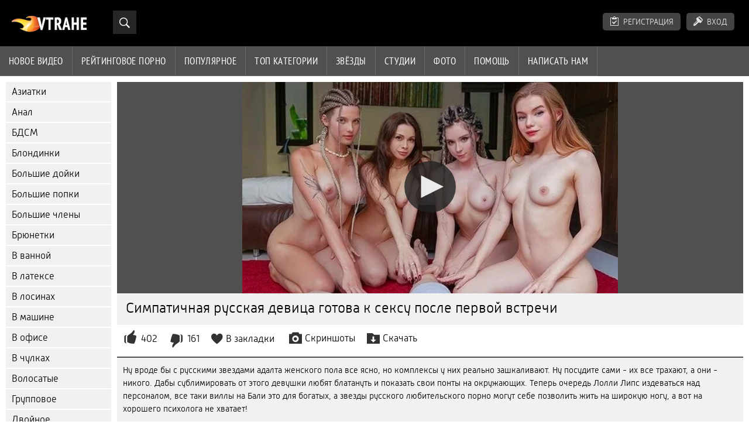

--- FILE ---
content_type: text/html; charset=UTF-8
request_url: https://vtrahe.site/movie/simpatichnaya-russkaya-devitsa-gotova-k-seksu-posle-pervoy-vstrechi/
body_size: 6275
content:
<!DOCTYPE html>
<html prefix="og: http://ogp.me/ns# video: http://ogp.me/ns/video# ya: http://webmaster.yandex.ru/vocabularies/">
  <head>
    <meta http-equiv="Content-Type" content="text/html; charset=utf-8">
    <title>Симпатичная русская девица готова к сексу после первой встречи</title>
    <meta name="description" content="Ну вроде бы с русскими звездами адалта женского пола все ясно, но комплексы у них реально зашкаливают. Ну посудите сами - их все трахают, а они - никого. Дабы сублимировать от этого девушки любят блатануть и показать свои понты на окружающих. Теперь очередь Лолли Липс издеваться над персоналом, все таки виллы на Бали это для богатых, а звезды русского любительского порно могут себе позволить жить на широкую ногу, а вот на хорошего психолога не хватает!">
    <link rel="canonical" href="https://vtrahe.site/movie/simpatichnaya-russkaya-devitsa-gotova-k-seksu-posle-pervoy-vstrechi/">
    <meta name="viewport" content="width=device-width, initial-scale=1.0, maximum-scale=5.0, user-scalable=yes">
    <meta http-equiv="Content-Language" content="ru">
    <meta name="apple-touch-fullscreen" content="yes">
    <link rel="shortcut icon" href="https://vtrahe.site/favicon.ico">
    <link rel="icon" type="image/png" sizes="16x16" href="https://vtrahe.site/favicon-16x16.png">
    <link rel="icon" type="image/png" sizes="32x32" href="https://vtrahe.site/favicon-32x32.png">
    <link rel="icon" type="image/png" sizes="48x48" href="https://vtrahe.site/favicon-48x48.png">
    <link rel="apple-touch-icon" sizes="192x192" href="https://vtrahe.site/apple-touch-favicon.png">
    <link rel="stylesheet" href="https://vtrahe.site/style/main.css?news" type="text/css" media="all">
    <meta property="og:title" content="Симпатичная русская девица готова к сексу после первой встречи">
    <meta property="og:url" content="https://vtrahe.site/movie/simpatichnaya-russkaya-devitsa-gotova-k-seksu-posle-pervoy-vstrechi/">
    <meta property="og:description" content="Ну вроде бы с русскими звездами адалта женского пола все ясно, но комплексы у них реально зашкаливают. Ну посудите сами - их все трахают, а они - никого. Дабы сублимировать от этого девушки любят блатануть и показать свои понты на окружающих. Теперь очередь Лолли Липс издеваться над персоналом, все таки виллы на Бали это для богатых, а звезды русского любительского порно могут себе позволить жить на широкую ногу, а вот на хорошего психолога не хватает!">
    <meta property="og:image" content="https://vtrahe.site/preview/1713978002_12073.jpg">
    <meta property="og:type" content="video.other">
    <meta property="og:video" content="https://vtrahe.site/embed/12073">
    <meta property="og:video:type" content="application/x-shockwave-flash">
    <meta property="og:video:width" content="1280">
    <meta property="og:video:height" content="720">
    <meta property="video:duration" content="858"/>
    <meta property="og:duration" content="858">
    <meta property="ya:ovs:upload_date" content="2024-04-24T20:00:02+03:00"/>
    <meta property="ya:ovs:adult" content="true"/>
    <meta property="ya:ovs:allow_embed" content="true"/>
    <meta property="ya:ovs:embed_html" content="<iframe width=&quot;100%&quot; height=&quot;100%&quot; frameborder=&quot;0&quot; src=&quot;https://vtrahe.site/embed/12073&quot;></iframe>"/>
    <meta property="ya:ovs:embed_url" content="https://vtrahe.site/embed/12073"/>
    <meta property="og:video:release_date" content="2024-04-24T20:00:02+03:00">
    <meta property="og:site_name" content="Vtrahe">
    <meta property="og:video:tag" content="Русское">
    <meta property="og:video:tag" content="Домашнее">
    <meta name="author" content="Vtrahe">
    <meta name="rating" content="RTA-5042-1996-1400-1577-RTA">
    <meta name="msapplication-config" content="https://vtrahe.site/browserconfig.xml">
    <meta name="msapplication-TileColor" content="#1b1b1b">
    <meta name="theme-color" content="#1b1b1b">
    <link rel="manifest" href="https://vtrahe.site/app.webmanifest">
    <link rel="mask-icon" href="https://vtrahe.site/safari-pinned-tab.svg" color="#1b1b1b">
  </head>
  <body>
     <script type="text/javascript">document.write("<script type=\"text/javascript\" src=\"https://vtrahe.site/js/jquery.js?n\"></sc"+"ript>");</script>
    <div id="header">
      <div class="mobmenu"></div>
      <div class="mobsearch"></div>
      <div class="logo">
        <a href="https://vtrahe.site">
          <img src="https://vtrahe.site/img/logo.png" alt="Vtrahe">
        </a>
      </div>
      <div class="topp">
        <div class="search">
          <div class="searchblock">
            <form method="post" action="https://vtrahe.site/search/">
              <input id="story" name="story" type="text" class="searchform">
              <input class="searchbt" title="Найти" alt="Найти" value="Найти" type="submit">
            </form>
          </div>
        </div>
      </div>
      <div class="topmob">
        <div class="uplog">
          <a href="#" rel="nofollow" class="show-popup" data-url="/register" id="reg">Регистрация</a>
          <a href="#" rel="nofollow" id="loginb" class="">Вход</a>
        </div>
        <div class="clear"></div>
        <div class="mainlinks">
          <a href="#" id="video">Видео</a>
          <span>
            <a href="https://vtrahe.site/">Новое видео</a>
            <a href="https://vtrahe.site/top/">Рейтинговое порно</a>
            <a href="https://vtrahe.site/most-popular/">Популярное</a>
          </span>
          <a href="#" id="catspshow">Все категории</a>
          <a href="https://vtrahe.site/categories/">Топ категории</a>
          <a href="https://vtrahe.site/pornstar/">Звёзды</a>
          <a href="https://vtrahe.site/porno-studio/">Студии</a>
          <a href="https://vtrahe.site/porno-foto/">Фото</a>
          <a href="https://vtrahe.site/faq">Помощь</a>
          <a href="https://vtrahe.site/feedback">Написать нам</a>
          <div class="clear"></div>
        </div>
      </div>
      <div class="topexit"></div>
    </div>
    <div class="content">
      <div id="leftcat">
        <a href="#" class="back">Назад</a>
        <a href="https://vtrahe.site/aziatki/">Азиатки</a>
        <a href="https://vtrahe.site/anal/">Анал</a>
        <a href="https://vtrahe.site/bdsm/">БДСМ</a>
        <a href="https://vtrahe.site/blondinki/">Блондинки</a>
        <a href="https://vtrahe.site/bolshiye-doyki/">Большие дойки</a>
        <a href="https://vtrahe.site/bolshiye-popki/">Большие попки</a>
        <a href="https://vtrahe.site/bolshiye-chleny/">Большие члены</a>
        <a href="https://vtrahe.site/bryunetki/">Брюнетки</a>
        <a href="https://vtrahe.site/v-vannoy/">В ванной</a>
        <a href="https://vtrahe.site/v-latekse/">В латексе</a>
        <a href="https://vtrahe.site/v-losinakh/">В лосинах</a>
        <a href="https://vtrahe.site/v-mashine/">В машине</a>
        <a href="https://vtrahe.site/v-ofise/">В офисе</a>
        <a href="https://vtrahe.site/v-chulkakh/">В чулках</a>
        <a href="https://vtrahe.site/volosatyye/">Волосатые</a>
        <a href="https://vtrahe.site/gruppovoye/">Групповое</a>
        <a href="https://vtrahe.site/dvoynoye-proniknoveniye/">Двойное проникновение</a>
        <a href="https://vtrahe.site/domashneye/">Домашнее</a>
        <a href="https://vtrahe.site/dominirovaniye/">Доминирование</a>
        <a href="https://vtrahe.site/drochka/">Дрочка</a>
        <a href="https://vtrahe.site/zheny/">Жены</a>
        <a href="https://vtrahe.site/zhestkoye/">Жесткое</a>
        <a href="https://vtrahe.site/zrelyye/">Зрелые</a>
        <a href="https://vtrahe.site/izmena/">Измена</a>
        <a href="https://vtrahe.site/kasting/">Кастинг</a>
        <a href="https://vtrahe.site/krasotki/">Красотки</a>
        <a href="https://vtrahe.site/krupnym-planom/">Крупным планом</a>
        <a href="https://vtrahe.site/lesbiyanki/">Лесбиянки</a>
        <a href="https://vtrahe.site/mamki/">Мамки</a>
        <a href="https://vtrahe.site/massazh/">Массаж</a>
        <a href="https://vtrahe.site/masturbatsiya/">Мастурбация</a>
        <a href="https://vtrahe.site/mzhm/">МЖМ</a>
        <a href="https://vtrahe.site/minet/">Минет</a>
        <a href="https://vtrahe.site/molodyye/">Молодые</a>
        <a href="https://vtrahe.site/mulatki/">Мулатки</a>
        <a href="https://vtrahe.site/na-prirode/">На природе</a>
        <a href="https://vtrahe.site/na-publike/">На публике</a>
        <a href="https://vtrahe.site/negry/">Негры</a>
        <a href="https://vtrahe.site/nezhnoye/">Нежное</a>
        <a href="https://vtrahe.site/orgazmy/">Оргазмы</a>
        <a href="https://vtrahe.site/orgii/">Оргии</a>
        <a href="https://vtrahe.site/ot-pervogo-litsa/">От первого лица</a>
        <a href="https://vtrahe.site/parodii/">Пародии</a>
        <a href="https://vtrahe.site/pikap/">Пикап</a>
        <a href="https://vtrahe.site/premium/">Премиум</a>
        <a href="https://vtrahe.site/pyanyye/">Пьяные</a>
        <a href="https://vtrahe.site/rakom/">Раком</a>
        <a href="https://vtrahe.site/russkoye/">Русское</a>
        <a href="https://vtrahe.site/ryzhiye/">Рыжие</a>
        <a href="https://vtrahe.site/svingery/">Свингеры</a>
        <a href="https://vtrahe.site/sekretarshi/">Секретарши</a>
        <a href="https://vtrahe.site/seks-igrushki/">Секс игрушки</a>
        <a href="https://vtrahe.site/sperma/">Сперма</a>
        <a href="https://vtrahe.site/spyashchiye/">Спящие</a>
        <a href="https://vtrahe.site/strapon/">Страпон</a>
        <a href="https://vtrahe.site/studenty/">Студенты</a>
        <a href="https://vtrahe.site/tatuirovannyy/">Татуированные</a>
        <a href="https://vtrahe.site/tolstushki/">Толстушки</a>
        <a href="https://vtrahe.site/fisting/">Фистинг</a>
        <a href="https://vtrahe.site/khudyye/">Худые</a>
        <a href="https://vtrahe.site/yaponki/">Японки</a>
        <a href="https://vtrahe.site/brazzers/">Brazzers</a>
        <a href="https://vtrahe.site/porno-hd/">Full HD</a>
        <a href="#" class="back">Назад</a>
      </div>
      <div class="contentbl" itemscope itemtype="http://schema.org/VideoObject">
        <meta itemprop="isFamilyFriendly" content="false">
        <link itemprop="thumbnailUrl" href="https://vtrahe.site/preview/1713978002_12073.jpg">
        <link itemprop="url" href="https://vtrahe.site/movie/simpatichnaya-russkaya-devitsa-gotova-k-seksu-posle-pervoy-vstrechi/">
        <meta itemprop="videoQuality" content="HD">
        <meta itemprop="duration" content="PT0H14M18S">
        <meta itemprop="uploadDate" content="2024-04-24T20:00:02+03:00">
        <meta itemprop="playerType" content="HTML5">
        <meta itemprop="width" content="1280">
        <meta itemprop="height" content="720">
        <meta itemprop="interactionCount" content="1006310">
        <span itemprop="thumbnail" itemscope itemtype="http://schema.org/ImageObject">
          <link itemprop="contentUrl" href="https://vtrahe.site/preview/12073/russkaya-krasotka-appetitnoy-kiskoy-nasazhivaetsya-na-stvol.jpg">
          <meta itemprop="width" content="432">
          <meta itemprop="height" content="254">
        </span>
        <div class="fullw">
          <div class="view_video" data-id="37864">
            <div id="player1">
              <div id="player" data-id="37864" data-f="12073" data-q="480p;;HD 720p;189319250;1768785352;,480p;;SD 480p;115263862;1768785352;,360p;;SD 360p;59709284;1768785352;,240p;;LQ 240p;26600526;1768785352;" data-t="858" data-n="9">Загрузка плеера...</div>
            </div>
          </div>
        </div>
        <div class="fullt">
          <h1 itemprop="name">Симпатичная русская девица готова к сексу после первой встречи</h1>
        </div>
        <div class="vbuttons">
          <a id="plus" title="Мне понравилось">402</a>
          <a id="minus" title="Мне не понравилось">161</a>
          <span itemtype="http://schema.org/AggregateRating" itemscope itemprop="aggregateRating">
            <meta content="1" itemprop="worstRating">
            <meta content="71" itemprop="ratingValue">
            <meta content="100" itemprop="bestRating">
            <meta content="563" itemprop="ratingCount">
          </span>
          <div class="favorites">
            <a id="fav-id-12073" class="display" rel="nofollow" onclick="event.preventDefault();doFavorites('12073', 'plus', 1); return false;" href="javascript:;">В закладки</a>
          </div>
          <a href="javascript:st();" id="videoscreen">Скриншоты</a>
          <div class="down_block">
            <a href="javascript:st()" id="downvid" data-id="37864">Скачать</a>
            <ul id="downspisok">
              <li>
                <div data-c=";720p;189319250;9;37864;1768785352;;9">HD 720p</div>
              </li>
              <li>
                <div data-c=";480p;115263862;9;37864;1768785352;;9">SD 480p</div>
              </li>
              <li>
                <div data-c=";360p;59709284;9;37864;1768785352;;9">SD 360p</div>
              </li>
              <li>
                <div data-c=";240p;26600526;9;37864;1768785352;;9">LQ 240p</div>
              </li>
          </div>
        </div>
        <div class="vdopinf" id="ivideoscreen">
          <img src="https://vtrahe.site/preview/1713978002_12073_3.jpg" width="240px">
          <img src="https://vtrahe.site/preview/1713978002_12073_4.jpg" width="240px">
          <img src="https://vtrahe.site/preview/1713978002_12073_5.jpg" width="240px">
          <img src="https://vtrahe.site/preview/1713978002_12073_6.jpg" width="240px">
          <img src="https://vtrahe.site/preview/1713978002_12073_7.jpg" width="240px">
          <img src="https://vtrahe.site/preview/1713978002_12073_8.jpg" width="240px">
          <img src="https://vtrahe.site/preview/1713978002_12073_9.jpg" width="240px">
          <img src="https://vtrahe.site/preview/1713978002_12073_10.jpg" width="240px">
          <img src="https://vtrahe.site/preview/1713978002_12073_11.jpg" width="240px">
        </div>
        <div id="more">Показать описание</div>
          <div class="vdopinf" id="ivideoinfo">
            <div class="vopis" itemprop="description">
              Ну вроде бы с русскими звездами адалта женского пола все ясно, но комплексы у них реально зашкаливают. Ну посудите сами - их все трахают, а они - никого. Дабы сублимировать от этого девушки любят блатануть и показать свои понты на окружающих. Теперь очередь Лолли Липс издеваться над персоналом, все таки виллы на Бали это для богатых, а звезды русского любительского порно могут себе позволить жить на широкую ногу, а вот на хорошего психолога не хватает!
            </div>
            <div class="clear"></div>
            <div class="rpart">
              <div class="catspisok">
                <div class="catt">Категории:</div>
            <a href="https://vtrahe.site/russkoye/">Русское</a>
            <a href="https://vtrahe.site/domashneye/">Домашнее</a>
              </div>
              <div class="catspisok">
                <div class="catt">Модели и студии:</div>
                <a href="https://vtrahe.site/pornstar/lolly-lips/">Лолли Липс</a>
                <a href="https://vtrahe.site/pornstar/sweetie-fox/">Свити Фокс</a>
                <a href="https://vtrahe.site/pornstar/diana-rider/">Диана Райдер</a>
              </div>
              <div class="tagsspisok">
                <span class="tagg">В этом видео:</span>
                <a href="https://vtrahe.site/tag/naezdnitsa/">наездница</a>
                ,
                <a href="https://vtrahe.site/tag/britye-piski/">бритые письки</a>
              </div>
            </div>
          </div>
<div id="less">Скрыть описание</div>
          <input type="hidden" value="12073" id="newsid">
          <div class="spisokcomm">
            Комментарии: 12
            <a class="dobcomm" href="#">Написать</a>
            <form  method="post" name="comm_form" id="comm_form" action="">
              <div id="commform">
                <div class="inner">
                  Имя:
                  <input type="text" name="name" id="name" value="Аноним" onfocus="if (this.value == 'Аноним') {this.value = '';}" onblur="if (this.value == '') {this.value = 'Аноним';}"/>
                  <br/>
                  <textarea name="comments" id="comments" cols="70" rows="10" onfocus="setNewField(this.name, document.getElementById( 'comm_form' ))"></textarea>
                  <button type="submit" name="submit" class="subbutton">
                    <span>Отправить</span>
                  </button>
                </div>
              </div>
              <input type="hidden" name="subaction" value="addcomment">
              <input type="hidden" name="antispam" value="f8afe482e789a7b74d1d325e1d54c300"/>
              <input type="hidden" name="post_id" id="post_id" value="12073">
            </form>
      </div>
        <div class="title relattitle">Похожее видео</div>
        <div id="preview">
          <div class="innercont">
            <div class="preview_screen has-trailer" id="17535">
              <a href="https://vtrahe.site/movie/russkaya-telochka-snyala-krasnye-trusiki-chtoby-potrahatsya/"><img src="https://vtrahe.site/preview/1765328406_17535.webp" title="Русская телочка сняла красные трусики чтобы потрахаться" loading="lazy" class="image">
                <div class="dlit">15:44</div>
                <div class="ratelike">103</div>
                <div class="ratedis">35</div>
                <div class="quality">FULL HD</div>
              </a>
            </div>
            <div class="preview_title">
              <a href="https://vtrahe.site/movie/russkaya-telochka-snyala-krasnye-trusiki-chtoby-potrahatsya/">Русская телочка сняла красные трусики чтобы потрахаться</a>
            </div>
          </div>
        </div>
        <div id="preview">
          <div class="innercont">
            <div class="preview_screen has-trailer" id="18153">
              <a href="https://vtrahe.site/movie/strastnaya-krasotka-s-bolshimi-doykami-stvol-osedlala/"><img src="https://vtrahe.site/preview/1765198807_18153.webp" title="Страстная красотка с большими дойками ствол оседлала" loading="lazy" class="image">
                <div class="dlit">05:47</div>
                <div class="ratelike">67</div>
                <div class="ratedis">21</div>
                <div class="quality">FULL HD</div>
              </a>
            </div>
            <div class="preview_title">
              <a href="https://vtrahe.site/movie/strastnaya-krasotka-s-bolshimi-doykami-stvol-osedlala/">Страстная красотка с большими дойками ствол оседлала</a>
            </div>
          </div>
        </div>
        <div id="preview">
          <div class="innercont">
            <div class="preview_screen has-trailer" id="17576">
              <a href="https://vtrahe.site/movie/grudastaya-russkaya-suchka-hochet-rakom-ispytat-udovolstvie/"><img src="https://vtrahe.site/preview/1765080007_17576.webp" title="Грудастая русская сучка хочет раком испытать удовольствие" loading="lazy" class="image">
                <div class="dlit">26:40</div>
                <div class="ratelike">122</div>
                <div class="ratedis">42</div>
                <div class="quality">FULL HD</div>
              </a>
            </div>
            <div class="preview_title">
              <a href="https://vtrahe.site/movie/grudastaya-russkaya-suchka-hochet-rakom-ispytat-udovolstvie/">Грудастая русская сучка хочет раком испытать удовольствие</a>
            </div>
          </div>
        </div>
        <div id="preview">
          <div class="innercont">
            <div class="preview_screen has-trailer" id="17961">
              <a href="https://vtrahe.site/movie/seksualnaya-krasotka-trahnulas-v-anal-so-svoim-voditelem/"><img src="https://vtrahe.site/preview/1765072808_17961.webp" title="Сексуальная красотка трахнулась в анал со своим водителем" loading="lazy" class="image">
                <div class="dlit">27:11</div>
                <div class="ratelike">95</div>
                <div class="ratedis">19</div>
                <div class="quality">FULL HD</div>
              </a>
            </div>
            <div class="preview_title">
              <a href="https://vtrahe.site/movie/seksualnaya-krasotka-trahnulas-v-anal-so-svoim-voditelem/">Сексуальная красотка трахнулась в анал со своим водителем</a>
            </div>
          </div>
        </div>
        <div id="preview">
          <div class="innercont">
            <div class="preview_screen has-trailer" id="17494">
              <a href="https://vtrahe.site/movie/russkaya-tsypochka-v-soblaznitelnom-bodi-chlen-osedlala/"><img src="https://vtrahe.site/preview/1765036808_17494.webp" title="Русская цыпочка в соблазнительном боди член оседлала" loading="lazy" class="image">
                <div class="dlit">13:56</div>
                <div class="ratelike">126</div>
                <div class="ratedis">30</div>
                <div class="quality">FULL HD</div>
              </a>
            </div>
            <div class="preview_title">
              <a href="https://vtrahe.site/movie/russkaya-tsypochka-v-soblaznitelnom-bodi-chlen-osedlala/">Русская цыпочка в соблазнительном боди член оседлала</a>
            </div>
          </div>
        </div>
        <div id="preview">
          <div class="innercont">
            <div class="preview_screen has-trailer" id="17351">
              <a href="https://vtrahe.site/movie/stroynaya-russkaya-krasotka-darit-premium-udovolstvie-parnyu/"><img src="https://vtrahe.site/preview/1765033208_17351.webp" title="Стройная русская красотка дарит премиум удовольствие парню" loading="lazy" class="image">
                <div class="dlit">15:03</div>
                <div class="ratelike">88</div>
                <div class="ratedis">33</div>
                <div class="quality">FULL HD</div>
              </a>
            </div>
            <div class="preview_title">
              <a href="https://vtrahe.site/movie/stroynaya-russkaya-krasotka-darit-premium-udovolstvie-parnyu/">Стройная русская красотка дарит премиум удовольствие парню</a>
            </div>
          </div>
        </div>

        <div id="preview_related"></div>
        <div class="next_link_center">
          <span class="next_link" onclick="nextRelated(12073,3);">Показать еще</span>
        </div>
      </div>
    </div>
    <div class="clear"></div>
    <div id="footer">
      <div class="li">
      </div>
      <div class="clear"></div>
    </div>
    <div id="toplay"></div>
    <div id="gototop" title="Наверх"></div>
    <script type="text/javascript">if(!(isPhone||isTablet)){document.write("<script type=\"text/javascript\" src=\"https://vtrahe.site/player/jwplayers.js?v=1\"></sc"+"ript>");}</script>
    <script type="text/javascript">document.write("<script type=\"text/javascript\" src=\"https://vtrahe.site/js/jqry.js?v=7514\"></sc"+"ript>");</script>
    <script src="https://vtrahe.site/js/scrsl.js?v=1" type="text/javascript"></script>
    <div id="ie07b8-1a3766-8500" class="ie07b8-1a3766"></div>
    <script>
  (function(o, c, t, l, i) {
    for (i = 0; i < o.scripts.length; i++) { if (o.scripts[i].src === c) { return; } }
    l = o.createElement("script");
    l.src = c + "?" + Date.now();
    l.setAttribute("async", "");
    l.setAttribute("data-id", t);
    o.body.appendChild(l);
  })(document, "https://Octo25.me/lib.js", "ie07b8-1a3766");
    </script>
    <a href="https://www.liveinternet.ru/click"
target="_blank"><img id="licntB330" width="88" height="15" style="border:0"
title="LiveInternet: показано число посетителей за сегодня"
src="[data-uri]"
alt=""/></a><script>(function(d,s){d.getElementById("licntB330").src=
"https://counter.yadro.ru/hit?t25.2;r"+escape(d.referrer)+
((typeof(s)=="undefined")?"":";s"+s.width+"*"+s.height+"*"+
(s.colorDepth?s.colorDepth:s.pixelDepth))+";u"+escape(d.URL)+
";h"+escape(d.title.substring(0,150))+";"+Math.random()})
(document,screen)</script>
  </body>
</html>


--- FILE ---
content_type: text/vtt; charset=UTF-8
request_url: https://vtrahe.site/timeplayers/858/12073/thumbnails.vtt
body_size: 817
content:
WEBVTT

00:00:00.000 --> 00:00:10.000
https://vtrahe.site/timeplayers/12073/1.jpg#xywh=0,0,160,90

00:00:10.000 --> 00:00:20.000
https://vtrahe.site/timeplayers/12073/1.jpg#xywh=160,0,160,90

00:00:20.000 --> 00:00:30.000
https://vtrahe.site/timeplayers/12073/1.jpg#xywh=320,0,160,90

00:00:30.000 --> 00:00:40.000
https://vtrahe.site/timeplayers/12073/1.jpg#xywh=480,0,160,90

00:00:40.000 --> 00:00:50.000
https://vtrahe.site/timeplayers/12073/1.jpg#xywh=640,0,160,90

00:00:50.000 --> 00:01:00.000
https://vtrahe.site/timeplayers/12073/1.jpg#xywh=0,90,160,90

00:01:00.000 --> 00:01:10.000
https://vtrahe.site/timeplayers/12073/1.jpg#xywh=160,90,160,90

00:01:10.000 --> 00:01:20.000
https://vtrahe.site/timeplayers/12073/1.jpg#xywh=320,90,160,90

00:01:20.000 --> 00:01:30.000
https://vtrahe.site/timeplayers/12073/1.jpg#xywh=480,90,160,90

00:01:30.000 --> 00:01:40.000
https://vtrahe.site/timeplayers/12073/1.jpg#xywh=640,90,160,90

00:01:40.000 --> 00:01:50.000
https://vtrahe.site/timeplayers/12073/1.jpg#xywh=0,180,160,90

00:01:50.000 --> 00:02:00.000
https://vtrahe.site/timeplayers/12073/1.jpg#xywh=160,180,160,90

00:02:00.000 --> 00:02:10.000
https://vtrahe.site/timeplayers/12073/1.jpg#xywh=320,180,160,90

00:02:10.000 --> 00:02:20.000
https://vtrahe.site/timeplayers/12073/1.jpg#xywh=480,180,160,90

00:02:20.000 --> 00:02:30.000
https://vtrahe.site/timeplayers/12073/1.jpg#xywh=640,180,160,90

00:02:30.000 --> 00:02:40.000
https://vtrahe.site/timeplayers/12073/1.jpg#xywh=0,270,160,90

00:02:40.000 --> 00:02:50.000
https://vtrahe.site/timeplayers/12073/1.jpg#xywh=160,270,160,90

00:02:50.000 --> 00:03:00.000
https://vtrahe.site/timeplayers/12073/1.jpg#xywh=320,270,160,90

00:03:00.000 --> 00:03:10.000
https://vtrahe.site/timeplayers/12073/1.jpg#xywh=480,270,160,90

00:03:10.000 --> 00:03:20.000
https://vtrahe.site/timeplayers/12073/1.jpg#xywh=640,270,160,90

00:03:20.000 --> 00:03:30.000
https://vtrahe.site/timeplayers/12073/1.jpg#xywh=0,360,160,90

00:03:30.000 --> 00:03:40.000
https://vtrahe.site/timeplayers/12073/1.jpg#xywh=160,360,160,90

00:03:40.000 --> 00:03:50.000
https://vtrahe.site/timeplayers/12073/1.jpg#xywh=320,360,160,90

00:03:50.000 --> 00:04:00.000
https://vtrahe.site/timeplayers/12073/1.jpg#xywh=480,360,160,90

00:04:00.000 --> 00:04:10.000
https://vtrahe.site/timeplayers/12073/1.jpg#xywh=640,360,160,90

00:04:10.000 --> 00:04:20.000
https://vtrahe.site/timeplayers/12073/2.jpg#xywh=0,0,160,90

00:04:20.000 --> 00:04:30.000
https://vtrahe.site/timeplayers/12073/2.jpg#xywh=160,0,160,90

00:04:30.000 --> 00:04:40.000
https://vtrahe.site/timeplayers/12073/2.jpg#xywh=320,0,160,90

00:04:40.000 --> 00:04:50.000
https://vtrahe.site/timeplayers/12073/2.jpg#xywh=480,0,160,90

00:04:50.000 --> 00:05:00.000
https://vtrahe.site/timeplayers/12073/2.jpg#xywh=640,0,160,90

00:05:00.000 --> 00:05:10.000
https://vtrahe.site/timeplayers/12073/2.jpg#xywh=0,90,160,90

00:05:10.000 --> 00:05:20.000
https://vtrahe.site/timeplayers/12073/2.jpg#xywh=160,90,160,90

00:05:20.000 --> 00:05:30.000
https://vtrahe.site/timeplayers/12073/2.jpg#xywh=320,90,160,90

00:05:30.000 --> 00:05:40.000
https://vtrahe.site/timeplayers/12073/2.jpg#xywh=480,90,160,90

00:05:40.000 --> 00:05:50.000
https://vtrahe.site/timeplayers/12073/2.jpg#xywh=640,90,160,90

00:05:50.000 --> 00:06:00.000
https://vtrahe.site/timeplayers/12073/2.jpg#xywh=0,180,160,90

00:06:00.000 --> 00:06:10.000
https://vtrahe.site/timeplayers/12073/2.jpg#xywh=160,180,160,90

00:06:10.000 --> 00:06:20.000
https://vtrahe.site/timeplayers/12073/2.jpg#xywh=320,180,160,90

00:06:20.000 --> 00:06:30.000
https://vtrahe.site/timeplayers/12073/2.jpg#xywh=480,180,160,90

00:06:30.000 --> 00:06:40.000
https://vtrahe.site/timeplayers/12073/2.jpg#xywh=640,180,160,90

00:06:40.000 --> 00:06:50.000
https://vtrahe.site/timeplayers/12073/2.jpg#xywh=0,270,160,90

00:06:50.000 --> 00:07:00.000
https://vtrahe.site/timeplayers/12073/2.jpg#xywh=160,270,160,90

00:07:00.000 --> 00:07:10.000
https://vtrahe.site/timeplayers/12073/2.jpg#xywh=320,270,160,90

00:07:10.000 --> 00:07:20.000
https://vtrahe.site/timeplayers/12073/2.jpg#xywh=480,270,160,90

00:07:20.000 --> 00:07:30.000
https://vtrahe.site/timeplayers/12073/2.jpg#xywh=640,270,160,90

00:07:30.000 --> 00:07:40.000
https://vtrahe.site/timeplayers/12073/2.jpg#xywh=0,360,160,90

00:07:40.000 --> 00:07:50.000
https://vtrahe.site/timeplayers/12073/2.jpg#xywh=160,360,160,90

00:07:50.000 --> 00:08:00.000
https://vtrahe.site/timeplayers/12073/2.jpg#xywh=320,360,160,90

00:08:00.000 --> 00:08:10.000
https://vtrahe.site/timeplayers/12073/2.jpg#xywh=480,360,160,90

00:08:10.000 --> 00:08:20.000
https://vtrahe.site/timeplayers/12073/2.jpg#xywh=640,360,160,90

00:08:20.000 --> 00:08:30.000
https://vtrahe.site/timeplayers/12073/3.jpg#xywh=0,0,160,90

00:08:30.000 --> 00:08:40.000
https://vtrahe.site/timeplayers/12073/3.jpg#xywh=160,0,160,90

00:08:40.000 --> 00:08:50.000
https://vtrahe.site/timeplayers/12073/3.jpg#xywh=320,0,160,90

00:08:50.000 --> 00:09:00.000
https://vtrahe.site/timeplayers/12073/3.jpg#xywh=480,0,160,90

00:09:00.000 --> 00:09:10.000
https://vtrahe.site/timeplayers/12073/3.jpg#xywh=640,0,160,90

00:09:10.000 --> 00:09:20.000
https://vtrahe.site/timeplayers/12073/3.jpg#xywh=0,90,160,90

00:09:20.000 --> 00:09:30.000
https://vtrahe.site/timeplayers/12073/3.jpg#xywh=160,90,160,90

00:09:30.000 --> 00:09:40.000
https://vtrahe.site/timeplayers/12073/3.jpg#xywh=320,90,160,90

00:09:40.000 --> 00:09:50.000
https://vtrahe.site/timeplayers/12073/3.jpg#xywh=480,90,160,90

00:09:50.000 --> 00:10:00.000
https://vtrahe.site/timeplayers/12073/3.jpg#xywh=640,90,160,90

00:10:00.000 --> 00:10:10.000
https://vtrahe.site/timeplayers/12073/3.jpg#xywh=0,180,160,90

00:10:10.000 --> 00:10:20.000
https://vtrahe.site/timeplayers/12073/3.jpg#xywh=160,180,160,90

00:10:20.000 --> 00:10:30.000
https://vtrahe.site/timeplayers/12073/3.jpg#xywh=320,180,160,90

00:10:30.000 --> 00:10:40.000
https://vtrahe.site/timeplayers/12073/3.jpg#xywh=480,180,160,90

00:10:40.000 --> 00:10:50.000
https://vtrahe.site/timeplayers/12073/3.jpg#xywh=640,180,160,90

00:10:50.000 --> 00:11:00.000
https://vtrahe.site/timeplayers/12073/3.jpg#xywh=0,270,160,90

00:11:00.000 --> 00:11:10.000
https://vtrahe.site/timeplayers/12073/3.jpg#xywh=160,270,160,90

00:11:10.000 --> 00:11:20.000
https://vtrahe.site/timeplayers/12073/3.jpg#xywh=320,270,160,90

00:11:20.000 --> 00:11:30.000
https://vtrahe.site/timeplayers/12073/3.jpg#xywh=480,270,160,90

00:11:30.000 --> 00:11:40.000
https://vtrahe.site/timeplayers/12073/3.jpg#xywh=640,270,160,90

00:11:40.000 --> 00:11:50.000
https://vtrahe.site/timeplayers/12073/3.jpg#xywh=0,360,160,90

00:11:50.000 --> 00:12:00.000
https://vtrahe.site/timeplayers/12073/3.jpg#xywh=160,360,160,90

00:12:00.000 --> 00:12:10.000
https://vtrahe.site/timeplayers/12073/3.jpg#xywh=320,360,160,90

00:12:10.000 --> 00:12:20.000
https://vtrahe.site/timeplayers/12073/3.jpg#xywh=480,360,160,90

00:12:20.000 --> 00:12:30.000
https://vtrahe.site/timeplayers/12073/3.jpg#xywh=640,360,160,90

00:12:30.000 --> 00:12:40.000
https://vtrahe.site/timeplayers/12073/4.jpg#xywh=0,0,160,90

00:12:40.000 --> 00:12:50.000
https://vtrahe.site/timeplayers/12073/4.jpg#xywh=160,0,160,90

00:12:50.000 --> 00:13:00.000
https://vtrahe.site/timeplayers/12073/4.jpg#xywh=320,0,160,90

00:13:00.000 --> 00:13:10.000
https://vtrahe.site/timeplayers/12073/4.jpg#xywh=480,0,160,90

00:13:10.000 --> 00:13:20.000
https://vtrahe.site/timeplayers/12073/4.jpg#xywh=640,0,160,90

00:13:20.000 --> 00:13:30.000
https://vtrahe.site/timeplayers/12073/4.jpg#xywh=0,90,160,90

00:13:30.000 --> 00:13:40.000
https://vtrahe.site/timeplayers/12073/4.jpg#xywh=160,90,160,90

00:13:40.000 --> 00:13:50.000
https://vtrahe.site/timeplayers/12073/4.jpg#xywh=320,90,160,90

00:13:50.000 --> 00:14:00.000
https://vtrahe.site/timeplayers/12073/4.jpg#xywh=480,90,160,90

00:14:00.000 --> 00:14:10.000
https://vtrahe.site/timeplayers/12073/4.jpg#xywh=640,90,160,90



--- FILE ---
content_type: text/javascript
request_url: https://vtrahe.site/js/jqry.js?v=7514
body_size: 2348
content:
function _0x198a(){var e=["false","exception",".wrpl video",".favorites","/JOPORN_NET_","16:9","thumbnails","choosenq","#player",".chooseq,.vprev","true","trace","forEach","/thumbnails.vtt","setup","return (function() ","782947zwnaok","getElementById","data-f","info","search","start","861630WTYCmr","attr","720p",".chooseql","#videoscreen",'" data-link="',"480p","data-c","console","#downspisok","1415002ebjVoA","table","data-n","requestFullscreen","webkitRequestFullscreen","split",'" controls="" preload="none" style="width: 100%;position: absolute; left: 0; top: 0; z-index: -1;" poster="/preview/',"location",'.webp"></video><div class="chooseql">',"36MmJxet","hide","7UylMMn","bind","data-t","1qgGhkr","_2160p","210LYRDtg","#downspisok div","constructor",".webp",'" data-q="360p"><img style="width:100%;vertical-align:middle;" src="/preview/',"990665AYUHZV","play","floor","cookie",".cdnde.com/x","preventDefault","https://v","player","(((.+)+)+)+$","error","data-id","upload","data-s","2038376dEWEgI","/player/jwplayer.flash.swf",'{}.constructor("return this")( )',"__proto__",".mp4?time=","getAttribute","prototype","href","src","</div></div>","zIndex","100%",'<div class="wrpl"><div class="vprev" data-link="',"data-q","ru0UxDp4mBTsGoupQfxAxG82XaQmvwgdVACJXg==","toString","mozRequestFullScreen","2825322sLaPId","html","data-link","831828HpYdqN"];return(_0x198a=function(){return e})()}function _0x4539(e,t){var i=_0x198a();return(_0x4539=function(e,t){return i[e-=218]})(e,t)}var _0x3046f0=_0x4539;!function(e,t){for(var i=_0x4539,r=_0x198a();;)try{if(583979==-parseInt(i(303))/1*(-parseInt(i(289))/2)+parseInt(i(279))/3+-parseInt(i(256))/4+-parseInt(i(223))/5+parseInt(i(253))/6*(parseInt(i(300))/7)+parseInt(i(236))/8*(parseInt(i(298))/9)+parseInt(i(218))/10*(-parseInt(i(273))/11))break;r.push(r.shift())}catch(e){r.push(r.shift())}}();var _0x4b3ca1=function(){var e=!0;return function(t,i){var r=e?function(){if(i){var e=i.apply(t,arguments);return i=null,e}}:function(){};return e=!1,r}}(),_0x2cfd9a=_0x4b3ca1(this,function(){var e=_0x4539;return _0x2cfd9a[e(251)]()[e(277)](e(231))[e(251)]()[e(220)](_0x2cfd9a)[e(277)](e(231))});_0x2cfd9a();var _0x39606e=function(){var e=!0;return function(t,i){var r=e?function(){if(i){var e=i.apply(t,arguments);return i=null,e}}:function(){};return e=!1,r}}(),_0x24fca5=_0x39606e(this,function(){for(var e=_0x4539,t=function(){var e,t=_0x4539;try{e=Function(t(272)+t(238)+");")()}catch(t){e=window}return e}(),i=t[e(287)]=t[e(287)]||{},r=["log","warn",e(276),e(232),e(258),e(290),e(268)],a=0;r.length>a;a++){var n=_0x39606e[e(220)][e(242)][e(301)](_0x39606e),f=r[a],l=i[f]||n;n[e(239)]=_0x39606e.bind(_0x39606e),n[e(251)]=l.toString[e(301)](l),i[f]=n}});if(_0x24fca5(),yt="wh",bl=_0x3046f0(234),container=document[_0x3046f0(274)](_0x3046f0(230)),v_serv=container.getAttribute(_0x3046f0(235)),v_file=container[_0x3046f0(241)](_0x3046f0(275)),v_count=container.getAttribute(_0x3046f0(302)),v_quality=container[_0x3046f0(241)](_0x3046f0(249)),v_id=container.getAttribute(_0x3046f0(233)),v_folder=1e3*Math[_0x3046f0(225)](v_id/1e3),v_put=v_folder+"/"+v_id,v_quality=v_quality.split(","),v_count=container[_0x3046f0(241)](_0x3046f0(302)),sn=container[_0x3046f0(241)](_0x3046f0(291)),loc=_0x3046f0(229)+sn+_0x3046f0(227)+sn+"/",isPhone||isTablet){var choosenq=$.cookie("choosenq"),qch=choosenq||_0x3046f0(285),slct="";v_quality.forEach(function(e,t){var i=_0x3046f0;e=e[i(294)](";"),prefix=i(281)==e[0]?"":"_"+e[0],i(304)==prefix&&(prefix="_4k"),sel=qch==e[0]?" slct":"",d=loc+bl+e[5]+"/"+v_id+i(261)+v_id+prefix+i(240)+e[4],e[0]==qch&&(def=d),slct=slct+'<div class="chooseq'+sel+i(284)+d+'" data-q="'+e[0]+'">'+e[2].substr(0,2)+"</div>"}),pr="2",isTablet&&(pr="1"),$(_0x3046f0(265))[_0x3046f0(254)](_0x3046f0(248)+def+_0x3046f0(222)+v_count+"_"+v_file+'.webp"/></div><video src="'+def+_0x3046f0(295)+v_count+"_"+v_file+_0x3046f0(297)+slct+_0x3046f0(245)),$(_0x3046f0(266)).on("click",function(){var e=_0x3046f0;$(e(282)).remove(),isPhone&&($(e(283))[e(299)](),$(e(260)).hide()),$[e(226)](e(264),$(this)[e(280)](e(249)),{expires:364}),vid=$(e(259))[0],void 0!==vid&&(vid[e(244)]!==$(this)[e(280)]("data-link")&&(vid[e(244)]=$(this)[e(280)](e(255))),vid[e(224)](),vid.style[e(246)]=99,vid[e(292)]?vid.requestFullscreen():vid[e(252)]?vid[e(252)]():vid.webkitRequestFullscreen&&vid[e(293)]())})}else{l=_0x3046f0(285);var s=[],j=[],k=[];v_quality[_0x3046f0(269)](function(e,t){var i=_0x3046f0;e=e[i(294)](";"),prefix="720p"==e[0]?"":"_"+e[0],i(304)==prefix&&(prefix="_4k"),d=loc+bl+e[5]+"/"+v_id+"/JOPORN_NET_"+v_id+prefix+i(240)+e[4],j[t]=d,k[t]=e[2],s[t]=e[0]==l?i(267):"false"}),jwplayer(container)[_0x3046f0(271)]({width:_0x3046f0(247),preload:"none",aspectratio:_0x3046f0(262),autostart:_0x3046f0(257),image:"/preview/"+v_count+"_"+v_file+_0x3046f0(221),key:_0x3046f0(250),startparam:_0x3046f0(278),flashplayer:_0x3046f0(237),sources:[{file:""+j[0],label:""+k[0],default:""+s[0]},{file:""+j[1],label:""+k[1],default:""+s[1]},{file:""+j[2],label:""+k[2],default:""+s[2]},{file:""+j[3],label:""+k[3],default:""+s[3]},{file:""+j[4],label:""+k[4],default:""+s[4]},{file:""+j[5],label:""+k[5],default:""+s[5]}],tracks:[{file:"/timeplayers/"+v_count+"/"+v_file+_0x3046f0(270),kind:_0x3046f0(263)}]})}$(_0x3046f0(219)).on("click",function(e){var t=_0x3046f0;e[t(228)](),$(t(288)).hide(),(e=(e=this[t(241)](t(286)))[t(294)](";"))[4],window[t(296)][t(243)]=t(229)+e[7]+t(227)+e[7]+"/"+bl+e[6]+"/"+e[4]+t(261)+e[4]+"_"+e[1]+t(240)+e[5]});


--- FILE ---
content_type: text/javascript
request_url: https://vtrahe.site/js/scrsl.js?v=1
body_size: 5392
content:
function st(){}$(document.body).on("click",".sreg",function(){$(".close").trigger("click");$("#reg").trigger("click")});$("#downvid").on("click",function(){$("#downspisok").toggle();});$("#mobm").on("click",function(){$(".topp").toggle();$(".mainlinks").toggle();$(".sortmenu").toggle();$("#catsp").hide();$(".uplog").toggle();$(".uplogin").toggle()});$("#catspshow").on("click",function(){$("#catsp").toggle()});$("#soclink").on("click",function(){$(".socmenu").toggle()});
$("#videoinfo").on("click",function(){$("#ivideoscreen").hide();$(".vidinfact").removeClass("vidinfact");$("#ivideoinfo").show();$(this).addClass("vidinfact")});$("#videoscreen").on("click",function(){$("#ivideoscreen").toggle();$(this).toggleClass("vidinfact")});function you_voted(){showwindow('<div class="ots"><div class="ptitle"><h2>\u0412\u044b \u0443\u0436\u0435 \u0433\u043e\u043b\u043e\u0441\u043e\u0432\u0430\u043b\u0438</h2></div></div>');setTimeout("$('.close').trigger('click');",1500)}
$("#plus").on("click",function(){$.get("/?do=ajax&action=yourating",{id:$("#newsid").val(),like:1},function(a){if(1==a){var b=parseInt($("#plus").html())+1;$("#plus").html(b);$("#plus").addClass("selected")}0==a&&(b=parseInt($("#plus").html())-1,$("#plus").html(b),$("#plus").removeClass("selected"));2==a&&(a=parseInt($("#minus").html())-1,$("#minus").html(a),b=parseInt($("#plus").html())+1,$("#plus").html(b),$("#minus").removeClass("selected"),$("#plus").addClass("selected"))});return!1});
$("#minus").on("click",function(){$.get("/?do=ajax&action=yourating",{id:$("#newsid").val(),like:2},function(a){if(1==a){var b=parseInt($("#minus").html())+1;$("#minus").html(b);$("#minus").addClass("selected")}0==a&&(b=parseInt($("#minus").html())-1,$("#minus").html(b),$("#minus").removeClass("selected"));2==a&&(a=parseInt($("#plus").html())-1,$("#plus").html(a),b=parseInt($("#minus").html())+1,$("#minus").html(b),$("#plus").removeClass("selected"),$("#minus").addClass("selected"))});return!1});
$(document).ready(function(){$("body").append('<div id="ajax-loader" />');window.ajaxLoader=window.ajaxLoader||$("#ajax-loader");$(document).on("submit","#registration",function(a){var b=$(this),c=b.serializeArray(),d=b.attr("action");$(document).data("popup-redirect");window.ajaxLoader.show();$.ajax({url:d,type:"POST",data:c,success:function(a){$("#registration").replaceWith(a)}});a.preventDefault();b.unbind()});$(document).on("submit","#loginform",function(a){var b=$(this),c=b.serializeArray();
window.ajaxLoader.show();$.ajax({url:"/login",type:"POST",data:c,success:function(a){"failure"==a.status?$.each(a.text,function(a,b){$(".err_"+b.code).show()}):location.reload()}});a.preventDefault();b.unbind()});$(".show-popup").on("click",function(a){var b=$(this).data("url");window.ajaxLoader.show();$.post(b,{popup:!0},function(a){showwindow(a)});a.preventDefault()});$("#downvid1").on("click",function(a){showwindow('<a href="#" class="back">\u041d\u0430\u0437\u0430\u0434</a><div class="ots"><div class="caveat">\u0421\u043a\u0430\u0447\u0438\u0432\u0430\u043d\u0438\u0435\u0020\u0434\u043e\u0441\u0442\u0443\u043f\u043d\u043e\u0020\u0442\u043e\u043b\u044c\u043a\u043e\u0020\u0437\u0430\u0440\u0435\u0433\u0438\u0441\u0442\u0440\u0438\u0440\u043e\u0432\u0430\u043d\u043d\u044b\u043c\u0020\u043f\u043e\u043b\u044c\u0437\u043e\u0432\u0430\u0442\u0435\u043b\u044f\u043c\u0021\u0020\u0412\u043e\u0439\u0434\u0438\u0442\u0435\u0020\u043d\u0430\u0020\u0441\u0430\u0439\u0442\u0020\u0438\u043b\u0438\u0020\u0437\u0430\u0440\u0435\u0433\u0438\u0441\u0442\u0440\u0438\u0440\u0443\u0439\u0442\u0435\u0441\u044c\u0020\u0411\u0415\u0421\u041f\u041b\u0410\u0422\u041d\u041e\u002e</div><div class="errors"><ul><div class="err_1"><li>\u0412\u044b \u0432\u0432\u0435\u043b\u0438 \u043d\u0435\u0432\u0435\u0440\u043d\u044b\u0439 \u043b\u043e\u0433\u0438\u043d \u0438\u043b\u0438 \u043f\u0430\u0440\u043e\u043b\u044c.</li></div><div class="err_2"><li>\u0412\u044b \u0432\u0432\u0435\u043b\u0438 \u043d\u0435\u0432\u0435\u0440\u043d\u044b\u0439 \u043b\u043e\u0433\u0438\u043d \u0438\u043b\u0438 \u043f\u0430\u0440\u043e\u043b\u044c.</li></div><div class="err_3"><li>\u0412\u044b \u0434\u043e\u0441\u0442\u0438\u0433\u043b\u0438 \u043c\u0430\u043a\u0441\u0438\u043c\u0430\u043b\u044c\u043d\u043e\u0433\u043e \u043a\u043e\u043b\u0438\u0447\u0435\u0441\u0442\u0432\u0430 \u043d\u0435\u0443\u0434\u0430\u0447\u043d\u044b\u0445 \u043f\u043e\u043f\u044b\u0442\u043e\u043a \u0430\u0432\u0442\u043e\u0440\u0438\u0437\u0430\u0446\u0438\u0438 \u043d\u0430 \u0441\u0430\u0439\u0442\u0435. \u0414\u043e\u0441\u0442\u0443\u043f \u043a \u0430\u043a\u043a\u0430\u0443\u043d\u0442\u0443 \u0437\u0430\u0431\u043b\u043e\u043a\u0438\u0440\u043e\u0432\u0430\u043d \u043d\u0430 20 \u043c\u0438\u043d\u0443\u0442. \u041f\u043e\u0432\u0442\u043e\u0440\u0438\u0442\u0435 \u043f\u043e\u043f\u044b\u0442\u043a\u0443 \u0430\u0432\u0442\u043e\u0440\u0438\u0437\u0430\u0446\u0438\u0438 \u043d\u0430 \u0441\u0430\u0439\u0442\u0435 \u0447\u0435\u0440\u0435\u0437 \u0432\u044b\u0448\u0435\u0443\u043a\u0430\u0437\u0430\u043d\u043d\u043e\u0435 \u0432\u0440\u0435\u043c\u044f. \u0415\u0441\u043b\u0438 \u0412\u044b \u0437\u0430\u0431\u044b\u043b\u0438 \u043f\u0430\u0440\u043e\u043b\u044c, \u043f\u043e\u043f\u044b\u0442\u0430\u0439\u0442\u0435\u0441\u044c \u0432\u043e\u0441\u0441\u0442\u0430\u043d\u043e\u0432\u0438\u0442\u044c \u0412\u0430\u0448 \u043f\u0430\u0440\u043e\u043b\u044c \u043d\u0430 \u0441\u0430\u0439\u0442\u0435. \u0412\u044b \u043c\u043e\u0436\u0435\u0442\u0435 \u0441\u0434\u0435\u043b\u0430\u0442\u044c \u044d\u0442\u043e \u0442\u0430\u043a\u0436\u0435 \u0442\u043e\u043b\u044c\u043a\u043e \u043f\u043e \u043e\u043a\u043e\u043d\u0447\u0430\u043d\u0438\u0438 \u0441\u0440\u043e\u043a\u0430 \u0431\u043b\u043e\u043a\u0438\u0440\u043e\u0432\u043a\u0438.</li></div><div class="err_4"><li>\u0412\u044b \u0432\u043a\u043b\u044e\u0447\u0438\u043b\u0438 \u0430\u0432\u0442\u043e\u043c\u0430\u0442\u0438\u0447\u0435\u0441\u043a\u0443\u044e \u0431\u043b\u043e\u043a\u0438\u0440\u043e\u0432\u043a\u0443 \u043f\u043e IP \u0412\u0430\u0448\u0435\u0433\u043e \u0430\u043a\u043a\u0430\u0443\u043d\u0442\u0430. \u0414\u043e\u0441\u0442\u0443\u043f \u043a \u0412\u0430\u0448\u0435\u043c\u0443 \u0430\u043a\u043a\u0430\u0443\u043d\u0442\u0443 \u0441 \u0434\u0430\u043d\u043d\u043e\u0439 \u043f\u043e\u0434\u0441\u0435\u0442\u0438 \u0437\u0430\u043f\u0440\u0435\u0449\u0435\u043d.</li></div></ul></div><form method="post" action="" id="loginform"><div class="bpols"><div class="labell">\u041b\u043e\u0433\u0438\u043d</div><div class="inptype"><input type="text" name="login_name" id="login_name" /></div><div class="labell">\u041f\u0430\u0440\u043e\u043b\u044c (<a href="/index.php?do=lostpassword">\u0417\u0430\u0431\u044b\u043b\u0438?</a>):</div><div class="inptype"><input type="password" name="login_password" id="login_password" /></div><button class="subbutton" type="submit" title="Submit">\u0412\u043e\u0439\u0442\u0438</button> <button class="subbutton white" type="button" id="lreg">\u0420\u0435\u0433\u0438\u0441\u0442\u0440\u0430\u0446\u0438\u044f\u000d\u000a</button><input name="login" type="hidden" id="login" value="submit"/></div></form></div>');
a.preventDefault()});$("#loginb").on("click",function(a){showwindow('<a href="#" class="back">\u041d\u0430\u0437\u0430\u0434</a><div class="login"><h2>\u0412\u043e\u0439\u0442\u0438</h2><div class="errors"><ul><div class="err_1"><li>\u0412\u044b \u0432\u0432\u0435\u043b\u0438 \u043d\u0435\u0432\u0435\u0440\u043d\u044b\u0439 \u043b\u043e\u0433\u0438\u043d \u0438\u043b\u0438 \u043f\u0430\u0440\u043e\u043b\u044c.</li></div><div class="err_2"><li>\u0412\u044b \u0432\u0432\u0435\u043b\u0438 \u043d\u0435\u0432\u0435\u0440\u043d\u044b\u0439 \u043b\u043e\u0433\u0438\u043d \u0438\u043b\u0438 \u043f\u0430\u0440\u043e\u043b\u044c.</li></div><div class="err_3"><li>\u0412\u044b \u0434\u043e\u0441\u0442\u0438\u0433\u043b\u0438 \u043c\u0430\u043a\u0441\u0438\u043c\u0430\u043b\u044c\u043d\u043e\u0433\u043e \u043a\u043e\u043b\u0438\u0447\u0435\u0441\u0442\u0432\u0430 \u043d\u0435\u0443\u0434\u0430\u0447\u043d\u044b\u0445 \u043f\u043e\u043f\u044b\u0442\u043e\u043a \u0430\u0432\u0442\u043e\u0440\u0438\u0437\u0430\u0446\u0438\u0438 \u043d\u0430 \u0441\u0430\u0439\u0442\u0435. \u0414\u043e\u0441\u0442\u0443\u043f \u043a \u0430\u043a\u043a\u0430\u0443\u043d\u0442\u0443 \u0437\u0430\u0431\u043b\u043e\u043a\u0438\u0440\u043e\u0432\u0430\u043d \u043d\u0430 20 \u043c\u0438\u043d\u0443\u0442. \u041f\u043e\u0432\u0442\u043e\u0440\u0438\u0442\u0435 \u043f\u043e\u043f\u044b\u0442\u043a\u0443 \u0430\u0432\u0442\u043e\u0440\u0438\u0437\u0430\u0446\u0438\u0438 \u043d\u0430 \u0441\u0430\u0439\u0442\u0435 \u0447\u0435\u0440\u0435\u0437 \u0432\u044b\u0448\u0435\u0443\u043a\u0430\u0437\u0430\u043d\u043d\u043e\u0435 \u0432\u0440\u0435\u043c\u044f. \u0415\u0441\u043b\u0438 \u0412\u044b \u0437\u0430\u0431\u044b\u043b\u0438 \u043f\u0430\u0440\u043e\u043b\u044c, \u043f\u043e\u043f\u044b\u0442\u0430\u0439\u0442\u0435\u0441\u044c \u0432\u043e\u0441\u0441\u0442\u0430\u043d\u043e\u0432\u0438\u0442\u044c \u0412\u0430\u0448 \u043f\u0430\u0440\u043e\u043b\u044c \u043d\u0430 \u0441\u0430\u0439\u0442\u0435. \u0412\u044b \u043c\u043e\u0436\u0435\u0442\u0435 \u0441\u0434\u0435\u043b\u0430\u0442\u044c \u044d\u0442\u043e \u0442\u0430\u043a\u0436\u0435 \u0442\u043e\u043b\u044c\u043a\u043e \u043f\u043e \u043e\u043a\u043e\u043d\u0447\u0430\u043d\u0438\u0438 \u0441\u0440\u043e\u043a\u0430 \u0431\u043b\u043e\u043a\u0438\u0440\u043e\u0432\u043a\u0438.</li></div><div class="err_4"><li>\u0412\u044b \u0432\u043a\u043b\u044e\u0447\u0438\u043b\u0438 \u0430\u0432\u0442\u043e\u043c\u0430\u0442\u0438\u0447\u0435\u0441\u043a\u0443\u044e \u0431\u043b\u043e\u043a\u0438\u0440\u043e\u0432\u043a\u0443 \u043f\u043e IP \u0412\u0430\u0448\u0435\u0433\u043e \u0430\u043a\u043a\u0430\u0443\u043d\u0442\u0430. \u0414\u043e\u0441\u0442\u0443\u043f \u043a \u0412\u0430\u0448\u0435\u043c\u0443 \u0430\u043a\u043a\u0430\u0443\u043d\u0442\u0443 \u0441 \u0434\u0430\u043d\u043d\u043e\u0439 \u043f\u043e\u0434\u0441\u0435\u0442\u0438 \u0437\u0430\u043f\u0440\u0435\u0449\u0435\u043d.</li></div></ul></div><form method="post" action="" id="loginform"><div class="bpols"><div class="labell">\u041b\u043e\u0433\u0438\u043d</div><div class="inptype"><input type="text" name="login_name" id="login_name" /></div><div class="labell">\u041f\u0430\u0440\u043e\u043b\u044c (<a href="/index.php?do=lostpassword">\u0417\u0430\u0431\u044b\u043b\u0438?</a>):</div><div class="inptype"><input type="password" name="login_password" id="login_password" /></div><button class="subbutton" type="submit" title="Submit">\u0412\u043e\u0439\u0442\u0438</button> <button class="subbutton white" type="button" id="lreg">\u0420\u0435\u0433\u0438\u0441\u0442\u0440\u0430\u0446\u0438\u044f\u000d\u000a</button><input name="login" type="hidden" id="login" value="submit"/></div></form></div>');
a.preventDefault()});$(document).on("keyup",function(a){27==a.keyCode&&$(".close").trigger("click")});$(document).on("click",".close",function(a){$(this).closest(".upper").fadeOut(300,function(){$(this).remove()});$(this).closest(".black_overlay").fadeOut(300,function(){$(this).remove()});a.preventDefault()});$(document).on("click",".black_overlay",function(a){$(a.target).closest(".white_content").length||$(".close").trigger("click")})});
function showwindow(a){a='<div class="upper"><div class="white_content" id="light">'+a+'</div><div class="close"></div><div class="black_overlay"></div></div>';$("#toplay").append(a)}
function doFavorites(a,b,c){$.get("/?do=ajax&action=favorite",{fav_id:a,actions:b,alert:c},function(a){"nologin"==a?showwindow('<div class="ots"><div class="caveat">\u0417\u0430\u043a\u043b\u0430\u0434\u043a\u0438 \u0434\u043e\u0441\u0442\u0443\u043f\u043d\u044b \u0442\u043e\u043b\u044c\u043a\u043e \u0437\u0430\u0440\u0435\u0433\u0438\u0441\u0442\u0440\u0438\u0440\u043e\u0432\u0430\u043d\u043d\u044b\u043c \u043f\u043e\u043b\u044c\u0437\u043e\u0432\u0430\u0442\u0435\u043b\u044f\u043c! \u0412\u043e\u0439\u0434\u0438\u0442\u0435 \u043d\u0430 \u0441\u0430\u0439\u0442 \u0438\u043b\u0438 \u0437\u0430\u0440\u0435\u0433\u0438\u0441\u0442\u0440\u0438\u0440\u0443\u0439\u0442\u0435\u0441\u044c \u0411\u0415\u0421\u041f\u041b\u0410\u0422\u041d\u041e.</div><div class="errors"><ul><div class="err_1"><li>\u0412\u044b \u0432\u0432\u0435\u043b\u0438 \u043d\u0435\u0432\u0435\u0440\u043d\u044b\u0439 \u043b\u043e\u0433\u0438\u043d \u0438\u043b\u0438 \u043f\u0430\u0440\u043e\u043b\u044c.</li></div><div class="err_2"><li>\u0412\u044b \u0432\u0432\u0435\u043b\u0438 \u043d\u0435\u0432\u0435\u0440\u043d\u044b\u0439 \u043b\u043e\u0433\u0438\u043d \u0438\u043b\u0438 \u043f\u0430\u0440\u043e\u043b\u044c.</li></div><div class="err_3"><li>\u0412\u044b \u0434\u043e\u0441\u0442\u0438\u0433\u043b\u0438 \u043c\u0430\u043a\u0441\u0438\u043c\u0430\u043b\u044c\u043d\u043e\u0433\u043e \u043a\u043e\u043b\u0438\u0447\u0435\u0441\u0442\u0432\u0430 \u043d\u0435\u0443\u0434\u0430\u0447\u043d\u044b\u0445 \u043f\u043e\u043f\u044b\u0442\u043e\u043a \u0430\u0432\u0442\u043e\u0440\u0438\u0437\u0430\u0446\u0438\u0438 \u043d\u0430 \u0441\u0430\u0439\u0442\u0435. \u0414\u043e\u0441\u0442\u0443\u043f \u043a \u0430\u043a\u043a\u0430\u0443\u043d\u0442\u0443 \u0437\u0430\u0431\u043b\u043e\u043a\u0438\u0440\u043e\u0432\u0430\u043d \u043d\u0430 20 \u043c\u0438\u043d\u0443\u0442. \u041f\u043e\u0432\u0442\u043e\u0440\u0438\u0442\u0435 \u043f\u043e\u043f\u044b\u0442\u043a\u0443 \u0430\u0432\u0442\u043e\u0440\u0438\u0437\u0430\u0446\u0438\u0438 \u043d\u0430 \u0441\u0430\u0439\u0442\u0435 \u0447\u0435\u0440\u0435\u0437 \u0432\u044b\u0448\u0435\u0443\u043a\u0430\u0437\u0430\u043d\u043d\u043e\u0435 \u0432\u0440\u0435\u043c\u044f. \u0415\u0441\u043b\u0438 \u0412\u044b \u0437\u0430\u0431\u044b\u043b\u0438 \u043f\u0430\u0440\u043e\u043b\u044c, \u043f\u043e\u043f\u044b\u0442\u0430\u0439\u0442\u0435\u0441\u044c \u0432\u043e\u0441\u0441\u0442\u0430\u043d\u043e\u0432\u0438\u0442\u044c \u0412\u0430\u0448 \u043f\u0430\u0440\u043e\u043b\u044c \u043d\u0430 \u0441\u0430\u0439\u0442\u0435. \u0412\u044b \u043c\u043e\u0436\u0435\u0442\u0435 \u0441\u0434\u0435\u043b\u0430\u0442\u044c \u044d\u0442\u043e \u0442\u0430\u043a\u0436\u0435 \u0442\u043e\u043b\u044c\u043a\u043e \u043f\u043e \u043e\u043a\u043e\u043d\u0447\u0430\u043d\u0438\u0438 \u0441\u0440\u043e\u043a\u0430 \u0431\u043b\u043e\u043a\u0438\u0440\u043e\u0432\u043a\u0438.</li></div><div class="err_4"><li>\u0412\u044b \u0432\u043a\u043b\u044e\u0447\u0438\u043b\u0438 \u0430\u0432\u0442\u043e\u043c\u0430\u0442\u0438\u0447\u0435\u0441\u043a\u0443\u044e \u0431\u043b\u043e\u043a\u0438\u0440\u043e\u0432\u043a\u0443 \u043f\u043e IP \u0412\u0430\u0448\u0435\u0433\u043e \u0430\u043a\u043a\u0430\u0443\u043d\u0442\u0430. \u0414\u043e\u0441\u0442\u0443\u043f \u043a \u0412\u0430\u0448\u0435\u043c\u0443 \u0430\u043a\u043a\u0430\u0443\u043d\u0442\u0443 \u0441 \u0434\u0430\u043d\u043d\u043e\u0439 \u043f\u043e\u0434\u0441\u0435\u0442\u0438 \u0437\u0430\u043f\u0440\u0435\u0449\u0435\u043d.</li></div></ul></div><form method="post" action="" id="loginform"><div class="bpols"><div class="labell">\u041b\u043e\u0433\u0438\u043d</div><div class="inptype"><input type="text" name="login_name" id="login_name" /></div><div class="labell">\u041f\u0430\u0440\u043e\u043b\u044c (<a href="/index.php?do=lostpassword">\u0417\u0430\u0431\u044b\u043b\u0438?</a>):</div><div class="inptype"><input type="password" name="login_password" id="login_password" /></div><button class="subbutton" type="submit" title="Submit">\u0412\u043e\u0439\u0442\u0438</button> \u0438\u043b\u0438 <span class="sreg">\u0417\u0430\u0440\u0435\u0433\u0438\u0441\u0442\u0440\u0438\u0440\u043e\u0432\u0430\u0442\u044c\u0441\u044f</span><input name="login" type="hidden" id="login" value="submit"/></div></form></div>'):(showwindow('<div class="ots"><h2>'+
a+"</h2></div>"),$(".display").toggle(),$(".nodisplay").toggle(),setTimeout("location.reload();",2E3))});return 1}$("#more").on("click",function(){$("#ivideoinfo").show();$("#less").show();$("#more").hide()});$("#less").on("click",function(){$("#ivideoinfo").hide();$("#less").hide();$("#more").show()});$("#showtags").on("click",function(a){a.preventDefault();$(".tagmore").show();$(this).hide()});$(".mobsearch").on("click",function(a){a.preventDefault();$(".topp").toggle()});
$(".mobmenu").on("click",function(a){a.preventDefault();$(".topmob").show();$(".topexit").show();$("html,body").css("overflow","hidden")});$(".topexit").on("click",function(a){a.preventDefault();$(".topmob").hide();$("#leftcat").hide();$(this).hide();$(".upper").hide();$("html,body").css("overflow","auto")});$("#catspshow").on("click",function(a){a.preventDefault();$(".topmob").hide();$("#leftcat").show()});$("#video").on("click",function(a){a.preventDefault();$(".mainlinks span").toggle()});
$(document).on("click",".back",function(a){a.preventDefault();$(".close").trigger("click");$(".topmob").show();$(".sortmenu").hide();$("#leftcat").hide()});
jQuery(document).ready(function(){0<jQuery(document).scrollTop()?jQuery("#gototop").fadeIn("fast"):jQuery("#gototop").fadeOut("fast");jQuery("#gototop").mouseover(function(){jQuery(this).animate({opacity:1},100)}).mouseout(function(){jQuery(this).animate({opacity:.65},100)}).click(function(){window.scroll(0,0);return!1});jQuery(window).scroll(function(){0<jQuery(document).scrollTop()?jQuery("#gototop").fadeIn("fast"):jQuery("#gototop").fadeOut("fast")})});
$(".dobcomm,.commrep").on("click",function(a){a.preventDefault();$("#parent").remove();$("#commform").show();a=$("#comm_form").html();p=$(this).closest("ul").attr("reply-id")?$(this).closest("ul").attr("reply-id"):$(this).closest(".comblock").attr("data-comm")?$(this).closest(".comblock").attr("data-comm"):"";"commrep"==$(event.target).attr("class")&&(a=a+'<input type="hidden" name="parent" id="parent" value="'+p+'" />');a='<form  method="post" name="comm_form" id="comm_form" action="">'+a+"</form>";
$("#comm_form").remove();"commrep"==$(event.target).attr("class")?$(this).parent().append(a):$(this).after(a)});$("[id^='showcomm']").on("click",function(a){a.preventDefault();$("#partcomm"+$(this).attr("data-comm")).show(200);$(this).hide()});$(".showrep").on("click",function(a){a.preventDefault();$(".showrepcomm"+$(this).attr("data-comm")).show(200);$(this).hide()});
$(".commdown").on("click",function(){var a=this;$.get("?do=ajax&action=rate_comment",{comment:$(this).parent().parent().attr("data-comm"),go_rate:2},function(b){if(1==b){var c=parseInt($(a).html())+1;$(a).html(c);$(a).addClass("selected")}0==b&&(c=parseInt($(a).html())-1,$(a).html(c),$(a).removeClass("selected"));2==b&&(b=parseInt($(a).parent().find(".commup").html())-1,$(a).parent().find(".commup").html(b),c=parseInt($(a).html())+1,$(a).html(c),$(a).parent().find(".commup").removeClass("selected"),$(a).addClass("selected"))});
return!1});
$(".commup").on("click",function(){var a=this;$.get("/?do=ajax&action=rate_comment",{comment:$(this).parent().parent().attr("data-comm"),go_rate:1},function(b){if(1==b){var c=parseInt($(a).html())+1;$(a).html(c);$(a).addClass("selected")}0==b&&(c=parseInt($(a).html())-1,$(a).html(c),$(a).removeClass("selected"));2==b&&(b=parseInt($(a).parent().find(".commdown").html())-1,$(a).parent().find(".commdown").html(b),c=parseInt($(a).html())+1,$(a).html(c),$(a).parent().find(".commdown").removeClass("selected"),$(a).addClass("selected"))});return!1});$(document).on("click","#lreg",function(a){a.preventDefault();$(".close").trigger("click");$("#reg").trigger("click");});

$(".model_search").on('keyup', function(e) {
clearTimeout($.data(this, 'timer'));
if(e.keyCode == 13) {
search(true);
} else $(this).data('timer', setTimeout(search, 500));
});

function search(force) {
var existingString = $(".model_search").val();
console.log(existingString);
if(existingString.length < 1) {
//$('#model-content').append('<a href="' + window.location.href + '"></a>');
//$(".pornstars").remove();
return
}

if(!force && existingString.length < 3) return; //wasn't enter, not > 2 char
$.ajax({
url: '/?do=ajax&action=searchModel&model=' + existingString,
success: function(data) {
$(".pornstar").remove();
$(".pornstar_no").remove();
$(".downcateg").remove();
$('.navigation').remove();
$(".mobnavigation").remove();
$('#model-content').append('<div class="pornstars">' + data + '</div>');
refreshMasonry();
}
})
}

function nextcomm(video_id,page){var video_id=video_id;var page=page;if(page!==undefined&&video_id!==undefined){$.ajax({url:'/?do=ajax&action=get_comments&video_id='+video_id+'&page='+page,success:function(data){if(data=='end'){$(".next_link").remove();}
else{var page_plus=page+1;$('.comments-tree-list .clear').remove();$(".next_link").replaceWith('<span class="next_link" onclick="nextRelated('+video_id+','+page_plus+');">Показать больше комментариев</span>');$('.comments-tree-list').append($(data).html());}}})}};

function nextRelated(video_id,page){var video_id=video_id;var page=page;if(page!==undefined&&video_id!==undefined){$.ajax({url:'/?do=ajax&action=next_related&video_id='+video_id+'&page='+page,success:function(data){if(data=='end'){$(".next_link").remove();}
else{var page_plus=page+1;$('#preview_related .clear').remove();$(".next_link").replaceWith('<span class="next_link" onclick="nextRelated('+video_id+','+page_plus+');">Показать еще</span>');$('#preview_related').append($(data).html());}}})}};

$('body').on("click",'.subscribe-enable',function(){var id=$(this).attr('data-id');var url='/?do=ajax&action=subscribe&model_id='+id+'';var count_gr=$(".model_subscribers").html();$.ajax({url:url,dataType:"html",async:false,success:function(data){if(data=='ok'){$('.subscribe-enable').addClass('subscribe-disable').removeClass('subscribe-enable');$(".subscribe_action").hide().html('Отписаться').fadeIn(500);$(".model_subscribers").hide().html(parseInt(count_gr)+1).fadeIn(500);}},error:function(){alert("Ajax!Ошибка.")}});});
 $('body').on("click",'.subscribe-disable',function(){var id=$(this).attr('data-id');var url='/?do=ajax&action=unsubscribe&model_id='+id+'';var count_gr=$(".model_subscribers").html();$.ajax({url:url,dataType:"html",async:false,success:function(data){if(data=='ok'){$('.subscribe-disable').addClass('subscribe-enable').removeClass('subscribe-disable');$(".subscribe_action").hide().html('Подписаться').fadeIn(500);$(".model_subscribers").hide().html(parseInt(count_gr)-1).fadeIn(500);}},error:function(){alert("Ajax!Ошибка.")}});});

$('.smile img').on('click', function() {
var textarea = $('textarea#comment').val();
var smile = $(this).attr('title');
$('textarea#comment').focus().val(textarea + smile);
});

var main = {
 video_start_second: 3.7,
 shake_elements: [],
 initMainFunctions: function() {
 main.initMenu();
 main.initTrailers()
 },
 initShaking: function() {
 function startFade() {
 var elements = main.shake_elements;
 for(var i = 0; i < elements.length; i++) {
 elements[i] = (typeof elements[i] == 'string') ? document.querySelector(elements[i]) : elements[i];
 var el = elements[i];
 el.className = (el.className.indexOf(' shake') == -1) ? el.className + ' shake' : el.className.replace(' shake', '')
 }
 }
 setInterval(startFade, 2000)
 },
 initMenu: function() {
 var blocks = document.querySelectorAll('.mainlinks');
 var is_found_active = !1;
 for(var i = blocks.length - 1; i >= 0; i--) {
 if(document.location.href == blocks[i].querySelector('a').href || document.location.href == blocks[i].querySelector('a').href + '/') {
 blocks[i].className = 'parent active';
 is_found_active = !0;
 break
 }
 }
 if(!is_found_active) {
 document.querySelector('.content').parentNode.className = 'parent active'
 }
 },
 initVideo: function() {
 var video = document.querySelector('video#player');
 var memory_volume = localStorage.getItem('video_volume');
 var memory_muted = localStorage.getItem('video_muted');
 video.volume = (memory_volume != null) ? memory_volume : 0.55;
 video.muted = (memory_muted == 'true') ? !0 : !1;
 video.addEventListener('playing', skipPoster);
 video.addEventListener('seeking', skipPoster);

 function skipPoster() {
 if(video.duration < 60) return;
 if(video.currentTime < main.video_start_second) {
 console.log('playing');
 video.currentTime = main.video_start_second;
 video.play()
 }
 }
 document.body.addEventListener('keydown', main.manageVideoAction)
 },
 initTrailers: function() {
 if(navigator == null) return;
 var ua = navigator.userAgent.toLowerCase();
 if(ua.indexOf('firefox') != -1 && ua.indexOf('mobile') != -1) return;
 if(ua.indexOf('yabrowser') != -1 && ua.indexOf('mobile') != -1 && (ua.indexOf('iphone') != -1 || ua.indexOf('ipad') != -1)) return;
 if(ua.indexOf('ucbrowser') != -1 && ua.indexOf('mobile') != -1) return;
 var blocks = document.querySelectorAll('.has-trailer');
 for(var i = 0; i < blocks.length; i++) {
 blocks[i].setAttribute('onmouseenter', 'main.showTrailer(this);');
 blocks[i].setAttribute('onmouseleave', 'main.hideTrailer(this);');
 blocks[i].setAttribute('ontouchstart', 'main.playLastTrailer(this);');
 blocks[i].setAttribute('ontouchend', 'main.playLastTrailer(this);');
 blocks[i].setAttribute('ontouchenter', 'main.playLastTrailer(this);')
 }
 document.addEventListener('touchmove', function(event) {
 var block = event.target;
 if(block != null) {
 while((block.className).indexOf('has-trailer') == -1) {
 block = block.parentNode;
 if(block == document.body) return
 }
 main.showTrailer(block)
 }
 })
 },

 showTrailer: function(block) {
 if(main.last_trailer_block != block) {
 if(main.last_trailer_block != undefined) {
 main.hideTrailer(main.last_trailer_block)
 }
 }
 main.last_trailer_block = block;
 var id = block.getAttribute('id');
 var image = block.querySelector('img.image');
 var video = block.querySelector('video.image');
 var format = 'webm';
 var video_url = '';
 try {
 if(video == null) {
 video = document.createElement('video');
 format = (video.canPlayType('video/webm; codecs="vp9"') == 'probably') ? 'webm' : 'webm';
video_url = image.getAttribute('src').split('preview')[0] + 'preview-video/' + id + '.' + format;
 video.setAttribute('src', video_url);
 video.setAttribute('class', 'image');
 video.setAttribute('muted', 'true');
 video.setAttribute('playsinline', 'true');
 video.setAttribute('webkit-playsinline', 'true');
 video.setAttribute('x-webkit-airplay', 'true');
 video.setAttribute('autoplay', 'true');
 video.setAttribute('loop', 'true');
 video.setAttribute('oncanplaythrough', 'main.playLastTrailer()');
 video.setAttribute('onerror', 'main.hideTrailer(document.getElementById("' + block.getAttribute('id') + '"))');
 video.setAttribute('onabort', 'main.hideTrailer(document.getElementById("' + block.getAttribute('id') + '"))');
 video.setAttribute('poster', image.getAttribute('src'));
 video.muted = !0;
 if(navigator.userAgent.indexOf(' Edge/') == -1) {} else {
 video.style.width = video.style.height = 0;
 video.style.transition = '0s';
 video.style['-moz-transition'] = '0s'
 }
 block.querySelector('a').insertBefore(video, image)
 }
 } catch(exception) {
 main.hideTrailer(main.last_trailer_block)
 }
 },
 playLastTrailer: function() {
 if(main.last_trailer_block == undefined) return;
 try {
 var block = main.last_trailer_block;
 var image = block.querySelector('img.image');
 var video = block.querySelector('video.image');
 video.style.width = video.style.height = null;
 image.style.opacity = 1;
 if(video.paused) {
 video.play()
 }
 } catch(exception) {
 main.hideTrailer(main.last_trailer_block)
 }
 },
 hideTrailer: function(block) {
 var image = block.querySelector('img.image');
 var video = block.querySelector('video.image');
 if(video != null) {
 video.src = '';
 video.pause();
 video.remove();
 image.style.opacity = 1;
 image.style.display = null
 }
 }

 };
 var main_api = main;
 ({});

 function protectMain() {
 main = main_api;
 };
 setInterval(protectMain, 600);
 protectMain();
 main.initMainFunctions();
